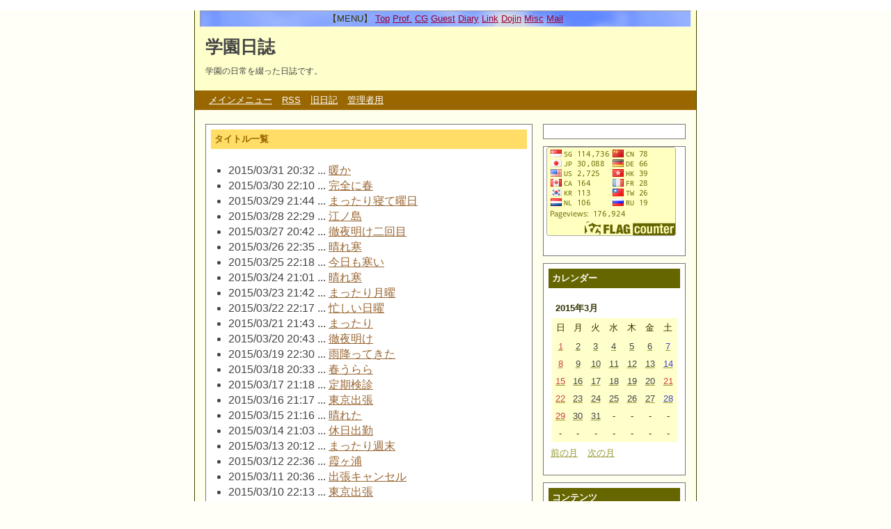

--- FILE ---
content_type: text/html; charset=utf-8
request_url: http://www.fics.ne.jp/yamaneko/diarypro/diary.cgi?date=201503
body_size: 37089
content:
<?xml version="1.0" encoding="utf-8"?>
<!DOCTYPE html PUBLIC "-//W3C//DTD XHTML 1.0 Strict//EN" "http://www.w3.org/TR/xhtml1/DTD/xhtml1-strict.dtd">
<html xmlns="http://www.w3.org/1999/xhtml" xml:lang="ja" lang="ja" dir="ltr">

<head>
	<meta http-equiv="Content-Type" content="text/html; charset=utf-8" />
	<meta http-equiv="Content-Style-Type" content="text/css" />
	<meta http-equiv="Content-Script-Type" content="text/javascript" />
	<title>学園日誌</title>
	<link rel="stylesheet" href="/yamaneko/diarypro/skin/common.css" type="text/css" media="all" />
	<link rel="alternate" href="/yamaneko/diarypro/diary.cgi?mode=rss" type="application/rss+xml" title="RSS" />
	<link rel="SHORTCUT ICON" href="/yamaneko/favicon.ico" />
	<script type="text/javascript" src="/yamaneko/diarypro/skin/common.js"></script>
</head>

<body>
<div id="container">
<div id="header">
	<br />
	<div id="navimenu">
		【MENU】
		<a href="../content.html">Top</a>
		<a href="../misc/prof.html">Prof.</a>
		<a href="../gallery/index.shtml">CG</a>
		<a href="../guest/index.html">Guest</a>
		<a href="/yamaneko/diarypro/diary.cgi">Diary</a>
		<a href="../bookmark/index.shtml">Link</a>
		<a href="../dojin/index.shtml">Dojin</a>
		<a href="../misc/index.shtml">Misc</a>
		<a href="../misc/mail.html">Mail</a>
	</div>
	<h1><a href="/yamaneko/diarypro/diary.cgi">学園日誌</a></h1>
	<p>学園の日常を綴った日誌です。</p>
</div>
<div id="menu">
	<h2>目次</h2>
	<ul>
		<li><a href="../content.html">メインメニュー</a></li>
		<li><a href="/yamaneko/diarypro/diary.cgi?mode=rss">RSS</a></li>
		<li><a href="../diary/index.html">旧日記</a></li>
		<li><a href="/yamaneko/diarypro/diary.cgi?mode=admin">管理者用</a></li>
	</ul>
</div>
<div id="logs">
	<div id="diary">
		<h2>記事一覧</h2>
		<div class="diary">
			<h3>タイトル一覧</h3>
			<div class="text">
				<ul>
					<li>2015/03/31 20:32 ... <a href="/yamaneko/diarypro/archives/1916.html" title="記事No.1916の固定URL">暖か</a></li>
					<li>2015/03/30 22:10 ... <a href="/yamaneko/diarypro/archives/1915.html" title="記事No.1915の固定URL">完全に春</a></li>
					<li>2015/03/29 21:44 ... <a href="/yamaneko/diarypro/archives/1914.html" title="記事No.1914の固定URL">まったり寝て曜日</a></li>
					<li>2015/03/28 22:29 ... <a href="/yamaneko/diarypro/archives/1913.html" title="記事No.1913の固定URL">江ノ島</a></li>
					<li>2015/03/27 20:42 ... <a href="/yamaneko/diarypro/archives/1912.html" title="記事No.1912の固定URL">徹夜明け二回目</a></li>
					<li>2015/03/26 22:35 ... <a href="/yamaneko/diarypro/archives/1911.html" title="記事No.1911の固定URL">晴れ寒</a></li>
					<li>2015/03/25 22:18 ... <a href="/yamaneko/diarypro/archives/1910.html" title="記事No.1910の固定URL">今日も寒い</a></li>
					<li>2015/03/24 21:01 ... <a href="/yamaneko/diarypro/archives/1909.html" title="記事No.1909の固定URL">晴れ寒</a></li>
					<li>2015/03/23 21:42 ... <a href="/yamaneko/diarypro/archives/1908.html" title="記事No.1908の固定URL">まったり月曜</a></li>
					<li>2015/03/22 22:17 ... <a href="/yamaneko/diarypro/archives/1907.html" title="記事No.1907の固定URL">忙しい日曜</a></li>
					<li>2015/03/21 21:43 ... <a href="/yamaneko/diarypro/archives/1906.html" title="記事No.1906の固定URL">まったり</a></li>
					<li>2015/03/20 20:43 ... <a href="/yamaneko/diarypro/archives/1905.html" title="記事No.1905の固定URL">徹夜明け</a></li>
					<li>2015/03/19 22:30 ... <a href="/yamaneko/diarypro/archives/1904.html" title="記事No.1904の固定URL">雨降ってきた</a></li>
					<li>2015/03/18 20:33 ... <a href="/yamaneko/diarypro/archives/1903.html" title="記事No.1903の固定URL">春うらら</a></li>
					<li>2015/03/17 21:18 ... <a href="/yamaneko/diarypro/archives/1902.html" title="記事No.1902の固定URL">定期検診</a></li>
					<li>2015/03/16 21:17 ... <a href="/yamaneko/diarypro/archives/1901.html" title="記事No.1901の固定URL">東京出張</a></li>
					<li>2015/03/15 21:16 ... <a href="/yamaneko/diarypro/archives/1900.html" title="記事No.1900の固定URL">晴れた</a></li>
					<li>2015/03/14 21:03 ... <a href="/yamaneko/diarypro/archives/1899.html" title="記事No.1899の固定URL">休日出勤</a></li>
					<li>2015/03/13 20:12 ... <a href="/yamaneko/diarypro/archives/1898.html" title="記事No.1898の固定URL">まったり週末</a></li>
					<li>2015/03/12 22:36 ... <a href="/yamaneko/diarypro/archives/1897.html" title="記事No.1897の固定URL">霞ヶ浦</a></li>
					<li>2015/03/11 20:36 ... <a href="/yamaneko/diarypro/archives/1896.html" title="記事No.1896の固定URL">出張キャンセル</a></li>
					<li>2015/03/10 22:13 ... <a href="/yamaneko/diarypro/archives/1895.html" title="記事No.1895の固定URL">東京出張</a></li>
					<li>2015/03/09 22:16 ... <a href="/yamaneko/diarypro/archives/1894.html" title="記事No.1894の固定URL">どんより雨</a></li>
					<li>2015/03/08 22:24 ... <a href="/yamaneko/diarypro/archives/1893.html" title="記事No.1893の固定URL">河津七滝</a></li>
					<li>2015/03/07 22:52 ... <a href="/yamaneko/diarypro/archives/1892.html" title="記事No.1892の固定URL">まったり土曜日</a></li>
					<li>2015/03/06 21:00 ... <a href="/yamaneko/diarypro/archives/1891.html" title="記事No.1891の固定URL">どんより</a></li>
					<li>2015/03/05 19:12 ... <a href="/yamaneko/diarypro/archives/1890.html" title="記事No.1890の固定URL">まだ暖かい</a></li>
					<li>2015/03/04 21:27 ... <a href="/yamaneko/diarypro/archives/1889.html" title="記事No.1889の固定URL">晴れぽかぽか</a></li>
					<li>2015/03/03 21:33 ... <a href="/yamaneko/diarypro/archives/1888.html" title="記事No.1888の固定URL">桃の節句</a></li>
					<li>2015/03/02 21:12 ... <a href="/yamaneko/diarypro/archives/1887.html" title="記事No.1887の固定URL">暖かい</a></li>
					<li>2015/03/01 20:43 ... <a href="/yamaneko/diarypro/archives/1886.html" title="記事No.1886の固定URL">安息日</a></li>
				</ul>
			</div>
		</div>
	</div>
</div>
<div id="navigation">
	<div class="block">
		<script type="text/JavaScript" src="http://blog-pitatto.com/blogparts/clock_dot/js/BP_dotclock.js"></script>
		<script type="text/javascript" language="JavaScript">
		<!--
		BP_writedotClock('orange');
		// --></script>
	</div>

	<div class="block">
		<a href="http://s06.flagcounter.com/more/ITXR"><img src="http://s06.flagcounter.com/count/ITXR/bg=FFFFC0/txt=666600/border=AAAAAA/columns=2/maxflags=12/viewers=3/labels=1/pageviews=1/" alt="free counters"></a>
	</div>
	<div class="block">
		<h2>カレンダー</h2>
		<table summary="2015年3月のカレンダー">
			<tr>
				<th colspan="7">2015年3月</th>
			</tr>
			<tr>
				<td>日</td>
				<td>月</td>
				<td>火</td>
				<td>水</td>
				<td>木</td>
				<td>金</td>
				<td>土</td>
			</tr>
			<tr>
				<td id="calendar_20150301"><a href="/yamaneko/diarypro/diary.cgi?date=20150301"><span class="sunday">1</span></a></td>
				<td id="calendar_20150302"><a href="/yamaneko/diarypro/diary.cgi?date=20150302"><span class="day">2</span></a></td>
				<td id="calendar_20150303"><a href="/yamaneko/diarypro/diary.cgi?date=20150303"><span class="day">3</span></a></td>
				<td id="calendar_20150304"><a href="/yamaneko/diarypro/diary.cgi?date=20150304"><span class="day">4</span></a></td>
				<td id="calendar_20150305"><a href="/yamaneko/diarypro/diary.cgi?date=20150305"><span class="day">5</span></a></td>
				<td id="calendar_20150306"><a href="/yamaneko/diarypro/diary.cgi?date=20150306"><span class="day">6</span></a></td>
				<td id="calendar_20150307"><a href="/yamaneko/diarypro/diary.cgi?date=20150307"><span class="satday">7</span></a></td>
			</tr>
			<tr>
				<td id="calendar_20150308"><a href="/yamaneko/diarypro/diary.cgi?date=20150308"><span class="sunday">8</span></a></td>
				<td id="calendar_20150309"><a href="/yamaneko/diarypro/diary.cgi?date=20150309"><span class="day">9</span></a></td>
				<td id="calendar_20150310"><a href="/yamaneko/diarypro/diary.cgi?date=20150310"><span class="day">10</span></a></td>
				<td id="calendar_20150311"><a href="/yamaneko/diarypro/diary.cgi?date=20150311"><span class="day">11</span></a></td>
				<td id="calendar_20150312"><a href="/yamaneko/diarypro/diary.cgi?date=20150312"><span class="day">12</span></a></td>
				<td id="calendar_20150313"><a href="/yamaneko/diarypro/diary.cgi?date=20150313"><span class="day">13</span></a></td>
				<td id="calendar_20150314"><a href="/yamaneko/diarypro/diary.cgi?date=20150314"><span class="satday">14</span></a></td>
			</tr>
			<tr>
				<td id="calendar_20150315"><a href="/yamaneko/diarypro/diary.cgi?date=20150315"><span class="sunday">15</span></a></td>
				<td id="calendar_20150316"><a href="/yamaneko/diarypro/diary.cgi?date=20150316"><span class="day">16</span></a></td>
				<td id="calendar_20150317"><a href="/yamaneko/diarypro/diary.cgi?date=20150317"><span class="day">17</span></a></td>
				<td id="calendar_20150318"><a href="/yamaneko/diarypro/diary.cgi?date=20150318"><span class="day">18</span></a></td>
				<td id="calendar_20150319"><a href="/yamaneko/diarypro/diary.cgi?date=20150319"><span class="day">19</span></a></td>
				<td id="calendar_20150320"><a href="/yamaneko/diarypro/diary.cgi?date=20150320"><span class="day">20</span></a></td>
				<td id="calendar_20150321"><a href="/yamaneko/diarypro/diary.cgi?date=20150321"><span class="sunday">21</span></a></td>
			</tr>
			<tr>
				<td id="calendar_20150322"><a href="/yamaneko/diarypro/diary.cgi?date=20150322"><span class="sunday">22</span></a></td>
				<td id="calendar_20150323"><a href="/yamaneko/diarypro/diary.cgi?date=20150323"><span class="day">23</span></a></td>
				<td id="calendar_20150324"><a href="/yamaneko/diarypro/diary.cgi?date=20150324"><span class="day">24</span></a></td>
				<td id="calendar_20150325"><a href="/yamaneko/diarypro/diary.cgi?date=20150325"><span class="day">25</span></a></td>
				<td id="calendar_20150326"><a href="/yamaneko/diarypro/diary.cgi?date=20150326"><span class="day">26</span></a></td>
				<td id="calendar_20150327"><a href="/yamaneko/diarypro/diary.cgi?date=20150327"><span class="day">27</span></a></td>
				<td id="calendar_20150328"><a href="/yamaneko/diarypro/diary.cgi?date=20150328"><span class="satday">28</span></a></td>
			</tr>
			<tr>
				<td id="calendar_20150329"><a href="/yamaneko/diarypro/diary.cgi?date=20150329"><span class="sunday">29</span></a></td>
				<td id="calendar_20150330"><a href="/yamaneko/diarypro/diary.cgi?date=20150330"><span class="day">30</span></a></td>
				<td id="calendar_20150331"><a href="/yamaneko/diarypro/diary.cgi?date=20150331"><span class="day">31</span></a></td>
				<td>-</td>
				<td>-</td>
				<td>-</td>
				<td>-</td>
			</tr>
			<tr>
				<td>-</td>
				<td>-</td>
				<td>-</td>
				<td>-</td>
				<td>-</td>
				<td>-</td>
				<td>-</td>
			</tr>
		</table>
		<ul class="calender">
			<li><a href="/yamaneko/diarypro/diary.cgi?date=201502">前の月</a></li>
			<li><a href="/yamaneko/diarypro/diary.cgi?date=201504">次の月</a></li>
		</ul>
	</div>
	<div class="block">
		<h2>コンテンツ</h2>
		<ul>
					<li><a href="/yamaneko/misc/about.html">このサイトについて</a></li>
					<li><a href="/yamaneko/misc/information.html">お知らせ</a></li>
					<li><a href="/yamaneko/gallery/index.shtml">ギャラリー</a></li>
					<li><a href="/yamaneko/guest/">頂きモノ</a></li>
					<li><a href="/yamaneko/misc/prof.html">自己紹介</a></li>
					<li><a href="/yamaneko/game/index.html">オンラインゲーム</a></li>
					<li><a href="/yamaneko/guest/index.html">頂き物</a></li>
					<li><a href="/yamaneko/bookmark/index.shtml">リンク</a></li>
					<li><a href="/yamaneko/dojin/index.shtml">同人活動</a></li>
					<li><a href="/yamaneko/misc/index.shtml">もろもろ</a></li>
					<li><a href="/yamaneko/diary/index.html">旧学園日誌</a></li>
					<li><a href="/yamaneko/misc/mail.html">メール</a></li>
		</ul>
	</div>
	<div class="block">
		<h2>分類一覧</h2>
		<ul>
			<li>
				<a href="/yamaneko/diarypro/diary.cgi?field=1">日記</a> （3754件）
				<ul>
					<li><a href="/yamaneko/diarypro/diary.cgi?field=2">お仕事お出かけ</a> （621件）</li>
					<li><a href="/yamaneko/diarypro/diary.cgi?field=3">病欠</a> （1件）</li>
					<li><a href="/yamaneko/diarypro/diary.cgi?field=4">通院</a> （130件）</li>
				</ul>
			</li>
			<li>
				<a href="/yamaneko/diarypro/diary.cgi?field=5">休日</a> （1906件）
				<ul>
					<li><a href="/yamaneko/diarypro/diary.cgi?field=6">観光</a> （99件）</li>
					<li><a href="/yamaneko/diarypro/diary.cgi?field=7">イベント</a> （122件）</li>
					<li><a href="/yamaneko/diarypro/diary.cgi?field=8">お出かけ</a> （77件）</li>
					<li><a href="/yamaneko/diarypro/diary.cgi?field=9">野鳥観察</a> （399件）</li>
					<li><a href="/yamaneko/diarypro/diary.cgi?field=10">入院</a> （7件）</li>
				</ul>
			</li>
		</ul>
	</div>
	<div class="block">
		<h2>ログ検索</h2>
		<form action="/yamaneko/diarypro/diary.cgi" method="get">
			<fieldset>
				<legend>検索フォーム</legend>
				<input type="hidden" name="mode" value="search" />
				<input type="hidden" name="cond" value="and" />
				<dl>
					<dt>キーワード</dt>
						<dd><input type="text" name="word" size="20" value="" /></dd>
				</dl>
				<p><input type="submit" value="検索する" /></p>
			</fieldset>
		</form>
	</div>
	<div class="block">
		<h2>最近の記事</h2>
		<dl>
			<dt><a href="/yamaneko/diarypro/archives/5859.html">晴れ風</a> <em class="new">New!</em></dt>
				<dd>2026/01/14 19:43</dd>
			<dt><a href="/yamaneko/diarypro/archives/5858.html">寒朝</a> <em class="new">New!</em></dt>
				<dd>2026/01/13 19:47</dd>
			<dt><a href="/yamaneko/diarypro/archives/5857.html">今年二度目の鳥</a><!-- <em class="new">New!</em>--></dt>
				<dd>2026/01/12 19:36</dd>
			<dt><a href="/yamaneko/diarypro/archives/5856.html">初詣</a><!-- <em class="new">New!</em>--></dt>
				<dd>2026/01/11 11:24</dd>
			<dt><a href="/yamaneko/diarypro/archives/5855.html">連休初日</a><!-- <em class="new">New!</em>--></dt>
				<dd>2026/01/10 19:22</dd>
			<dt><a href="/yamaneko/diarypro/archives/5854.html">プチ出張</a><!-- <em class="new">New!</em>--></dt>
				<dd>2026/01/09 19:11</dd>
			<dt><a href="/yamaneko/diarypro/archives/5853.html">晴れ寒</a><!-- <em class="new">New!</em>--></dt>
				<dd>2026/01/08 19:42</dd>
			<dt><a href="/yamaneko/diarypro/archives/5852.html">七草の日</a><!-- <em class="new">New!</em>--></dt>
				<dd>2026/01/07 19:10</dd>
			<dt><a href="/yamaneko/diarypro/archives/5851.html">少し曇り</a><!-- <em class="new">New!</em>--></dt>
				<dd>2026/01/06 19:20</dd>
			<dt><a href="/yamaneko/diarypro/archives/5850.html">年始回り</a><!-- <em class="new">New!</em>--></dt>
				<dd>2026/01/05 19:44</dd>
		</dl>
	</div>
	<div class="block">
		<h2>過去ログ</h2>
		<ul>
			<li><a href="/yamaneko/diarypro/diary.cgi?date=202601">2026年01月</a> （14件）</li>
			<li><a href="/yamaneko/diarypro/diary.cgi?date=202512">2025年12月</a> （31件）</li>
			<li><a href="/yamaneko/diarypro/diary.cgi?date=202511">2025年11月</a> （30件）</li>
			<li><a href="/yamaneko/diarypro/diary.cgi?date=202510">2025年10月</a> （31件）</li>
			<li><a href="/yamaneko/diarypro/diary.cgi?date=202509">2025年09月</a> （30件）</li>
			<li><a href="/yamaneko/diarypro/diary.cgi?date=202508">2025年08月</a> （31件）</li>
			<li><a href="/yamaneko/diarypro/diary.cgi?date=202507">2025年07月</a> （31件）</li>
			<li><a href="/yamaneko/diarypro/diary.cgi?date=202506">2025年06月</a> （30件）</li>
			<li><a href="/yamaneko/diarypro/diary.cgi?date=202505">2025年05月</a> （31件）</li>
			<li><a href="/yamaneko/diarypro/diary.cgi?date=202504">2025年04月</a> （30件）</li>
			<li><a href="/yamaneko/diarypro/diary.cgi?date=202503">2025年03月</a> （31件）</li>
			<li><a href="/yamaneko/diarypro/diary.cgi?date=202502">2025年02月</a> （28件）</li>
			<li><a href="/yamaneko/diarypro/diary.cgi?date=202501">2025年01月</a> （31件）</li>
			<li><a href="/yamaneko/diarypro/diary.cgi?date=202412">2024年12月</a> （31件）</li>
			<li><a href="/yamaneko/diarypro/diary.cgi?date=202411">2024年11月</a> （30件）</li>
			<li><a href="/yamaneko/diarypro/diary.cgi?date=202410">2024年10月</a> （31件）</li>
			<li><a href="/yamaneko/diarypro/diary.cgi?date=202409">2024年09月</a> （30件）</li>
			<li><a href="/yamaneko/diarypro/diary.cgi?date=202408">2024年08月</a> （31件）</li>
			<li><a href="/yamaneko/diarypro/diary.cgi?date=202407">2024年07月</a> （31件）</li>
			<li><a href="/yamaneko/diarypro/diary.cgi?date=202406">2024年06月</a> （30件）</li>
			<li><a href="/yamaneko/diarypro/diary.cgi?date=202405">2024年05月</a> （31件）</li>
			<li><a href="/yamaneko/diarypro/diary.cgi?date=202404">2024年04月</a> （30件）</li>
			<li><a href="/yamaneko/diarypro/diary.cgi?date=202403">2024年03月</a> （31件）</li>
			<li><a href="/yamaneko/diarypro/diary.cgi?date=202402">2024年02月</a> （29件）</li>
			<li><a href="/yamaneko/diarypro/diary.cgi?date=202401">2024年01月</a> （31件）</li>
			<li><a href="/yamaneko/diarypro/diary.cgi?date=202312">2023年12月</a> （31件）</li>
			<li><a href="/yamaneko/diarypro/diary.cgi?date=202311">2023年11月</a> （30件）</li>
			<li><a href="/yamaneko/diarypro/diary.cgi?date=202310">2023年10月</a> （31件）</li>
			<li><a href="/yamaneko/diarypro/diary.cgi?date=202309">2023年09月</a> （30件）</li>
			<li><a href="/yamaneko/diarypro/diary.cgi?date=202308">2023年08月</a> （31件）</li>
			<li><a href="/yamaneko/diarypro/diary.cgi?date=202307">2023年07月</a> （31件）</li>
			<li><a href="/yamaneko/diarypro/diary.cgi?date=202306">2023年06月</a> （30件）</li>
			<li><a href="/yamaneko/diarypro/diary.cgi?date=202305">2023年05月</a> （31件）</li>
			<li><a href="/yamaneko/diarypro/diary.cgi?date=202304">2023年04月</a> （30件）</li>
			<li><a href="/yamaneko/diarypro/diary.cgi?date=202303">2023年03月</a> （31件）</li>
			<li><a href="/yamaneko/diarypro/diary.cgi?date=202302">2023年02月</a> （28件）</li>
			<li><a href="/yamaneko/diarypro/diary.cgi?date=202301">2023年01月</a> （31件）</li>
			<li><a href="/yamaneko/diarypro/diary.cgi?date=202212">2022年12月</a> （31件）</li>
			<li><a href="/yamaneko/diarypro/diary.cgi?date=202211">2022年11月</a> （30件）</li>
			<li><a href="/yamaneko/diarypro/diary.cgi?date=202210">2022年10月</a> （31件）</li>
			<li><a href="/yamaneko/diarypro/diary.cgi?date=202209">2022年09月</a> （30件）</li>
			<li><a href="/yamaneko/diarypro/diary.cgi?date=202208">2022年08月</a> （31件）</li>
			<li><a href="/yamaneko/diarypro/diary.cgi?date=202207">2022年07月</a> （31件）</li>
			<li><a href="/yamaneko/diarypro/diary.cgi?date=202206">2022年06月</a> （30件）</li>
			<li><a href="/yamaneko/diarypro/diary.cgi?date=202205">2022年05月</a> （31件）</li>
			<li><a href="/yamaneko/diarypro/diary.cgi?date=202204">2022年04月</a> （30件）</li>
			<li><a href="/yamaneko/diarypro/diary.cgi?date=202203">2022年03月</a> （31件）</li>
			<li><a href="/yamaneko/diarypro/diary.cgi?date=202202">2022年02月</a> （28件）</li>
			<li><a href="/yamaneko/diarypro/diary.cgi?date=202201">2022年01月</a> （31件）</li>
			<li><a href="/yamaneko/diarypro/diary.cgi?date=202112">2021年12月</a> （31件）</li>
			<li><a href="/yamaneko/diarypro/diary.cgi?date=202111">2021年11月</a> （30件）</li>
			<li><a href="/yamaneko/diarypro/diary.cgi?date=202110">2021年10月</a> （31件）</li>
			<li><a href="/yamaneko/diarypro/diary.cgi?date=202109">2021年09月</a> （30件）</li>
			<li><a href="/yamaneko/diarypro/diary.cgi?date=202108">2021年08月</a> （31件）</li>
			<li><a href="/yamaneko/diarypro/diary.cgi?date=202107">2021年07月</a> （31件）</li>
			<li><a href="/yamaneko/diarypro/diary.cgi?date=202106">2021年06月</a> （30件）</li>
			<li><a href="/yamaneko/diarypro/diary.cgi?date=202105">2021年05月</a> （31件）</li>
			<li><a href="/yamaneko/diarypro/diary.cgi?date=202104">2021年04月</a> （30件）</li>
			<li><a href="/yamaneko/diarypro/diary.cgi?date=202103">2021年03月</a> （31件）</li>
			<li><a href="/yamaneko/diarypro/diary.cgi?date=202102">2021年02月</a> （28件）</li>
			<li><a href="/yamaneko/diarypro/diary.cgi?date=202101">2021年01月</a> （31件）</li>
			<li><a href="/yamaneko/diarypro/diary.cgi?date=202012">2020年12月</a> （31件）</li>
			<li><a href="/yamaneko/diarypro/diary.cgi?date=202011">2020年11月</a> （30件）</li>
			<li><a href="/yamaneko/diarypro/diary.cgi?date=202010">2020年10月</a> （31件）</li>
			<li><a href="/yamaneko/diarypro/diary.cgi?date=202009">2020年09月</a> （30件）</li>
			<li><a href="/yamaneko/diarypro/diary.cgi?date=202008">2020年08月</a> （31件）</li>
			<li><a href="/yamaneko/diarypro/diary.cgi?date=202007">2020年07月</a> （31件）</li>
			<li><a href="/yamaneko/diarypro/diary.cgi?date=202006">2020年06月</a> （30件）</li>
			<li><a href="/yamaneko/diarypro/diary.cgi?date=202005">2020年05月</a> （31件）</li>
			<li><a href="/yamaneko/diarypro/diary.cgi?date=202004">2020年04月</a> （30件）</li>
			<li><a href="/yamaneko/diarypro/diary.cgi?date=202003">2020年03月</a> （31件）</li>
			<li><a href="/yamaneko/diarypro/diary.cgi?date=202002">2020年02月</a> （29件）</li>
			<li><a href="/yamaneko/diarypro/diary.cgi?date=202001">2020年01月</a> （31件）</li>
			<li><a href="/yamaneko/diarypro/diary.cgi?date=201912">2019年12月</a> （31件）</li>
			<li><a href="/yamaneko/diarypro/diary.cgi?date=201911">2019年11月</a> （30件）</li>
			<li><a href="/yamaneko/diarypro/diary.cgi?date=201910">2019年10月</a> （31件）</li>
			<li><a href="/yamaneko/diarypro/diary.cgi?date=201909">2019年09月</a> （30件）</li>
			<li><a href="/yamaneko/diarypro/diary.cgi?date=201908">2019年08月</a> （31件）</li>
			<li><a href="/yamaneko/diarypro/diary.cgi?date=201907">2019年07月</a> （31件）</li>
			<li><a href="/yamaneko/diarypro/diary.cgi?date=201906">2019年06月</a> （30件）</li>
			<li><a href="/yamaneko/diarypro/diary.cgi?date=201905">2019年05月</a> （31件）</li>
			<li><a href="/yamaneko/diarypro/diary.cgi?date=201904">2019年04月</a> （30件）</li>
			<li><a href="/yamaneko/diarypro/diary.cgi?date=201903">2019年03月</a> （31件）</li>
			<li><a href="/yamaneko/diarypro/diary.cgi?date=201902">2019年02月</a> （28件）</li>
			<li><a href="/yamaneko/diarypro/diary.cgi?date=201901">2019年01月</a> （31件）</li>
			<li><a href="/yamaneko/diarypro/diary.cgi?date=201812">2018年12月</a> （31件）</li>
			<li><a href="/yamaneko/diarypro/diary.cgi?date=201811">2018年11月</a> （30件）</li>
			<li><a href="/yamaneko/diarypro/diary.cgi?date=201810">2018年10月</a> （31件）</li>
			<li><a href="/yamaneko/diarypro/diary.cgi?date=201809">2018年09月</a> （30件）</li>
			<li><a href="/yamaneko/diarypro/diary.cgi?date=201808">2018年08月</a> （31件）</li>
			<li><a href="/yamaneko/diarypro/diary.cgi?date=201807">2018年07月</a> （31件）</li>
			<li><a href="/yamaneko/diarypro/diary.cgi?date=201806">2018年06月</a> （30件）</li>
			<li><a href="/yamaneko/diarypro/diary.cgi?date=201805">2018年05月</a> （31件）</li>
			<li><a href="/yamaneko/diarypro/diary.cgi?date=201804">2018年04月</a> （30件）</li>
			<li><a href="/yamaneko/diarypro/diary.cgi?date=201803">2018年03月</a> （31件）</li>
			<li><a href="/yamaneko/diarypro/diary.cgi?date=201802">2018年02月</a> （28件）</li>
			<li><a href="/yamaneko/diarypro/diary.cgi?date=201801">2018年01月</a> （31件）</li>
			<li><a href="/yamaneko/diarypro/diary.cgi?date=201712">2017年12月</a> （31件）</li>
			<li><a href="/yamaneko/diarypro/diary.cgi?date=201711">2017年11月</a> （30件）</li>
			<li><a href="/yamaneko/diarypro/diary.cgi?date=201710">2017年10月</a> （31件）</li>
			<li><a href="/yamaneko/diarypro/diary.cgi?date=201709">2017年09月</a> （30件）</li>
			<li><a href="/yamaneko/diarypro/diary.cgi?date=201708">2017年08月</a> （31件）</li>
			<li><a href="/yamaneko/diarypro/diary.cgi?date=201707">2017年07月</a> （31件）</li>
			<li><a href="/yamaneko/diarypro/diary.cgi?date=201706">2017年06月</a> （30件）</li>
			<li><a href="/yamaneko/diarypro/diary.cgi?date=201705">2017年05月</a> （31件）</li>
			<li><a href="/yamaneko/diarypro/diary.cgi?date=201704">2017年04月</a> （30件）</li>
			<li><a href="/yamaneko/diarypro/diary.cgi?date=201703">2017年03月</a> （31件）</li>
			<li><a href="/yamaneko/diarypro/diary.cgi?date=201702">2017年02月</a> （28件）</li>
			<li><a href="/yamaneko/diarypro/diary.cgi?date=201701">2017年01月</a> （31件）</li>
			<li><a href="/yamaneko/diarypro/diary.cgi?date=201612">2016年12月</a> （31件）</li>
			<li><a href="/yamaneko/diarypro/diary.cgi?date=201611">2016年11月</a> （30件）</li>
			<li><a href="/yamaneko/diarypro/diary.cgi?date=201610">2016年10月</a> （31件）</li>
			<li><a href="/yamaneko/diarypro/diary.cgi?date=201609">2016年09月</a> （30件）</li>
			<li><a href="/yamaneko/diarypro/diary.cgi?date=201608">2016年08月</a> （31件）</li>
			<li><a href="/yamaneko/diarypro/diary.cgi?date=201607">2016年07月</a> （31件）</li>
			<li><a href="/yamaneko/diarypro/diary.cgi?date=201606">2016年06月</a> （30件）</li>
			<li><a href="/yamaneko/diarypro/diary.cgi?date=201605">2016年05月</a> （31件）</li>
			<li><a href="/yamaneko/diarypro/diary.cgi?date=201604">2016年04月</a> （30件）</li>
			<li><a href="/yamaneko/diarypro/diary.cgi?date=201603">2016年03月</a> （31件）</li>
			<li><a href="/yamaneko/diarypro/diary.cgi?date=201602">2016年02月</a> （29件）</li>
			<li><a href="/yamaneko/diarypro/diary.cgi?date=201601">2016年01月</a> （31件）</li>
			<li><a href="/yamaneko/diarypro/diary.cgi?date=201512">2015年12月</a> （31件）</li>
			<li><a href="/yamaneko/diarypro/diary.cgi?date=201511">2015年11月</a> （30件）</li>
			<li><a href="/yamaneko/diarypro/diary.cgi?date=201510">2015年10月</a> （31件）</li>
			<li><a href="/yamaneko/diarypro/diary.cgi?date=201509">2015年09月</a> （30件）</li>
			<li><a href="/yamaneko/diarypro/diary.cgi?date=201508">2015年08月</a> （31件）</li>
			<li><a href="/yamaneko/diarypro/diary.cgi?date=201507">2015年07月</a> （31件）</li>
			<li><a href="/yamaneko/diarypro/diary.cgi?date=201506">2015年06月</a> （30件）</li>
			<li><a href="/yamaneko/diarypro/diary.cgi?date=201505">2015年05月</a> （31件）</li>
			<li><a href="/yamaneko/diarypro/diary.cgi?date=201504">2015年04月</a> （30件）</li>
			<li><a href="/yamaneko/diarypro/diary.cgi?date=201503">2015年03月</a> （31件）</li>
			<li><a href="/yamaneko/diarypro/diary.cgi?date=201502">2015年02月</a> （28件）</li>
			<li><a href="/yamaneko/diarypro/diary.cgi?date=201501">2015年01月</a> （31件）</li>
			<li><a href="/yamaneko/diarypro/diary.cgi?date=201412">2014年12月</a> （31件）</li>
			<li><a href="/yamaneko/diarypro/diary.cgi?date=201411">2014年11月</a> （30件）</li>
			<li><a href="/yamaneko/diarypro/diary.cgi?date=201410">2014年10月</a> （31件）</li>
			<li><a href="/yamaneko/diarypro/diary.cgi?date=201409">2014年09月</a> （30件）</li>
			<li><a href="/yamaneko/diarypro/diary.cgi?date=201408">2014年08月</a> （31件）</li>
			<li><a href="/yamaneko/diarypro/diary.cgi?date=201407">2014年07月</a> （31件）</li>
			<li><a href="/yamaneko/diarypro/diary.cgi?date=201406">2014年06月</a> （30件）</li>
			<li><a href="/yamaneko/diarypro/diary.cgi?date=201405">2014年05月</a> （31件）</li>
			<li><a href="/yamaneko/diarypro/diary.cgi?date=201404">2014年04月</a> （30件）</li>
			<li><a href="/yamaneko/diarypro/diary.cgi?date=201403">2014年03月</a> （31件）</li>
			<li><a href="/yamaneko/diarypro/diary.cgi?date=201402">2014年02月</a> （28件）</li>
			<li><a href="/yamaneko/diarypro/diary.cgi?date=201401">2014年01月</a> （31件）</li>
			<li><a href="/yamaneko/diarypro/diary.cgi?date=201312">2013年12月</a> （31件）</li>
			<li><a href="/yamaneko/diarypro/diary.cgi?date=201311">2013年11月</a> （30件）</li>
			<li><a href="/yamaneko/diarypro/diary.cgi?date=201310">2013年10月</a> （31件）</li>
			<li><a href="/yamaneko/diarypro/diary.cgi?date=201309">2013年09月</a> （30件）</li>
			<li><a href="/yamaneko/diarypro/diary.cgi?date=201308">2013年08月</a> （31件）</li>
			<li><a href="/yamaneko/diarypro/diary.cgi?date=201307">2013年07月</a> （31件）</li>
			<li><a href="/yamaneko/diarypro/diary.cgi?date=201306">2013年06月</a> （30件）</li>
			<li><a href="/yamaneko/diarypro/diary.cgi?date=201305">2013年05月</a> （31件）</li>
			<li><a href="/yamaneko/diarypro/diary.cgi?date=201304">2013年04月</a> （30件）</li>
			<li><a href="/yamaneko/diarypro/diary.cgi?date=201303">2013年03月</a> （31件）</li>
			<li><a href="/yamaneko/diarypro/diary.cgi?date=201302">2013年02月</a> （28件）</li>
			<li><a href="/yamaneko/diarypro/diary.cgi?date=201301">2013年01月</a> （31件）</li>
			<li><a href="/yamaneko/diarypro/diary.cgi?date=201212">2012年12月</a> （31件）</li>
			<li><a href="/yamaneko/diarypro/diary.cgi?date=201211">2012年11月</a> （30件）</li>
			<li><a href="/yamaneko/diarypro/diary.cgi?date=201210">2012年10月</a> （31件）</li>
			<li><a href="/yamaneko/diarypro/diary.cgi?date=201209">2012年09月</a> （30件）</li>
			<li><a href="/yamaneko/diarypro/diary.cgi?date=201208">2012年08月</a> （31件）</li>
			<li><a href="/yamaneko/diarypro/diary.cgi?date=201207">2012年07月</a> （31件）</li>
			<li><a href="/yamaneko/diarypro/diary.cgi?date=201206">2012年06月</a> （30件）</li>
			<li><a href="/yamaneko/diarypro/diary.cgi?date=201205">2012年05月</a> （31件）</li>
			<li><a href="/yamaneko/diarypro/diary.cgi?date=201204">2012年04月</a> （30件）</li>
			<li><a href="/yamaneko/diarypro/diary.cgi?date=201203">2012年03月</a> （31件）</li>
			<li><a href="/yamaneko/diarypro/diary.cgi?date=201202">2012年02月</a> （29件）</li>
			<li><a href="/yamaneko/diarypro/diary.cgi?date=201201">2012年01月</a> （31件）</li>
			<li><a href="/yamaneko/diarypro/diary.cgi?date=201112">2011年12月</a> （31件）</li>
			<li><a href="/yamaneko/diarypro/diary.cgi?date=201111">2011年11月</a> （30件）</li>
			<li><a href="/yamaneko/diarypro/diary.cgi?date=201110">2011年10月</a> （31件）</li>
			<li><a href="/yamaneko/diarypro/diary.cgi?date=201109">2011年09月</a> （30件）</li>
			<li><a href="/yamaneko/diarypro/diary.cgi?date=201108">2011年08月</a> （31件）</li>
			<li><a href="/yamaneko/diarypro/diary.cgi?date=201107">2011年07月</a> （31件）</li>
			<li><a href="/yamaneko/diarypro/diary.cgi?date=201106">2011年06月</a> （30件）</li>
			<li><a href="/yamaneko/diarypro/diary.cgi?date=201105">2011年05月</a> （31件）</li>
			<li><a href="/yamaneko/diarypro/diary.cgi?date=201104">2011年04月</a> （30件）</li>
			<li><a href="/yamaneko/diarypro/diary.cgi?date=201103">2011年03月</a> （31件）</li>
			<li><a href="/yamaneko/diarypro/diary.cgi?date=201102">2011年02月</a> （28件）</li>
			<li><a href="/yamaneko/diarypro/diary.cgi?date=201101">2011年01月</a> （31件）</li>
			<li><a href="/yamaneko/diarypro/diary.cgi?date=201012">2010年12月</a> （31件）</li>
			<li><a href="/yamaneko/diarypro/diary.cgi?date=201011">2010年11月</a> （30件）</li>
			<li><a href="/yamaneko/diarypro/diary.cgi?date=201010">2010年10月</a> （31件）</li>
			<li><a href="/yamaneko/diarypro/diary.cgi?date=201009">2010年09月</a> （30件）</li>
			<li><a href="/yamaneko/diarypro/diary.cgi?date=201008">2010年08月</a> （31件）</li>
			<li><a href="/yamaneko/diarypro/diary.cgi?date=201007">2010年07月</a> （31件）</li>
			<li><a href="/yamaneko/diarypro/diary.cgi?date=201006">2010年06月</a> （30件）</li>
			<li><a href="/yamaneko/diarypro/diary.cgi?date=201005">2010年05月</a> （31件）</li>
			<li><a href="/yamaneko/diarypro/diary.cgi?date=201004">2010年04月</a> （30件）</li>
			<li><a href="/yamaneko/diarypro/diary.cgi?date=201003">2010年03月</a> （31件）</li>
			<li><a href="/yamaneko/diarypro/diary.cgi?date=201002">2010年02月</a> （28件）</li>
			<li><a href="/yamaneko/diarypro/diary.cgi?date=201001">2010年01月</a> （31件）</li>
		</ul>
	</div>
	<div class="block">
		<h2>リンク集</h2>
		<ul>
			<li>
				姉妹サイト
				<ul>
					<li><a href="http://yamagaku.sakura.ne.jp/">山猫学園柊町学校</a></li>
				</ul>
				<ul>
					<li><a href="http://www.fics.ne.jp/~dollhouse/">人形の館</a></li>
				</ul>
				<ul>
					<li><a href="http://nekomimi.nyanta.jp/">全宇宙猫耳化計画</a></li>
				</ul>
				<ul>
					<li><a href="http://furifuri.mimoza.jp/">ふりふり倶楽部</a></li>
				</ul>
			</li>
			<li>
				ＳＮＳ
				<ul>
					<li><a href="https://pixiv.me/iriomoteyamaneko">Pixiv</a></li>
				</ul>
				<ul>
					<li><a href="http://www.tinami.com/creator/profile/6383">TINAMI</a></li>
				</ul>
				<ul>
					<li><a href="http://seiga.nicovideo.jp/illust/">ニコニコ静画</a></li>
				</ul>
				<ul>
					<li><a href="https://pawoo.net/@iriomote_yamaneko">PAWOO</a></li>
				</ul>
				<ul>
					<li><a href="https://twitter.com/iriomoteyamanek">Twitter</a></li>
				</ul>
				<ul>
					<li><a href="http://iriomoteyamaneko.tumblr.com/">Tumbler</a></li>
				</ul>
				<ul>
					<li><a href="https://fantia.jp/iriomoteyamaneko">Fantia</a></li>
				</ul>
			</li>
			<li>
				友人の日記
				<ul>
					<li><a href="http://www.yanbow.com/yan/diary/diary.html">俺的超時空要塞</a></li>
				</ul>
				<ul>
					<li><a href="http://blogs.yahoo.co.jp/bazu55555">自転車放浪記</a></li>
				</ul>
				<ul>
					<li><a href="http://ropponsen.blog.so-net.ne.jp/">何だか全然意味がない。</a></li>
				</ul>
			</li>
		</ul>
	</div>
	<div class="block">
		<h2>Pixiv</h2>
		Pixivにも参加しています<br />
		こっちよりも早くイラストを<br />掲載するかも(^^;<br />
		<iframe style="background:transparent;" width="170" height="200" frameborder="0" marginheight="0" marginwidth="0" scrolling="no" src="http://embed.pixiv.net/blogparts.php?md=m&id=iriomoteyamaneko_492644fc5deb1735769b6e9c16319722&logoColor=0x258FB8&bgColor=0xFFFFFF&btnColor=0xFFFFFF&allowColor=0x258FB8&nanameColor=0xEDEDED&wakuColor=0x999999&tabColor=0xFF9900&fontColor=0x000000"></iframe>
	</div>

	<div class="block">
		<h2>TINAMI</h2>
		TINAMIにも参加しています<br />
		<iframe src="http://www.tinami.com/creator/tool/blog/6383/L?bgcolor=ffffee&link_color=339933&interval=10" width="180" height="170" frameborder="1" scrolling="no" noresize style="border:1px #ddd solid;background:#fff;"></iframe>
	</div>

	<div class="block">
		<h2>ニコニコ静画</h2>
		ニコニコ静画にも参加しています<br />
		<iframe width="170" height="200" src="http://ext.seiga.nicovideo.jp/blogparts?mode=user&key=1419480&code=1419480_6ae10e48f7b8e1467c339bff7078d7bce81ce2f0" scrolling="no" frameborder="0"><a href="http://seiga.nicovideo.jp/user/illust/1419480">西表山猫さんのイラスト</a></iframe>
	</div>

	<div class="block">
		<h2>DL販売</h2>
		<ul>
			<li><a href="http://www.dlsite.com/home/dlaf/=/link/work/aid/firstillusion/id/RJ092019.html" target="_blank"><img src="http://img.dlsite.jp/modpub/images2/work/doujin/RJ093000/RJ092019_img_sam.jpg" title="銀河通信10" class="target_type" border="0" /></a>銀河通信10<br style="clear:both;" />
			<li><a href="http://www.dlsite.com/home/dlaf/=/link/work/aid/firstillusion/id/RJ074638.html" target="_blank"><img src="http://img.dlsite.jp/modpub/images2/work/doujin/RJ075000/RJ074638_img_sam.jpg" title="銀河通信9" class="target_type" border="0" /></a>銀河通信9<br style="clear:both;" />
			<li><a href="http://www.dlsite.com/home/dlaf/=/link/work/aid/firstillusion/id/RJ059743.html" target="_blank"><img src="http://img.dlsite.jp/modpub/images2/work/doujin/RJ060000/RJ059743_img_sam.jpg" title="銀河通信8" class="target_type" border="0" /></a>銀河通信8<br style="clear:both;" />
			<li><a href="http://www.dlsite.com/home/dlaf/=/link/work/aid/firstillusion/id/RJ059617.html" target="_blank"><img src="http://img.dlsite.jp/modpub/images2/work/doujin/RJ060000/RJ059617_img_sam.jpg" title="銀河通信7" class="target_type" border="0" /></a>銀河通信7<br style="clear:both;" />
		</ul>
	</div>
</div>
<div id="footer">
	<address>Script : <a href="http://www.web-liberty.net/" class="top">Web Diary Professional</a></address>
</div>
</div>
</body>

</html>


--- FILE ---
content_type: text/html; charset=UTF-8
request_url: http://ext.seiga.nicovideo.jp/blogparts?mode=user&key=1419480&code=1419480_6ae10e48f7b8e1467c339bff7078d7bce81ce2f0
body_size: 7106
content:
<!doctype html>
<html>
<head>
<meta charset="utf-8">
<title>ニコニコ静画</title>
<meta name="viewport" content="width=device-width, initial-scale=1">

<style>
body { margin: 0 }
img { width: 100%; }
</style>

</head>
<body>
<img
  src="[data-uri]"
  alt="Flashブログパーツの提供は終了しました">
</body>
</html>